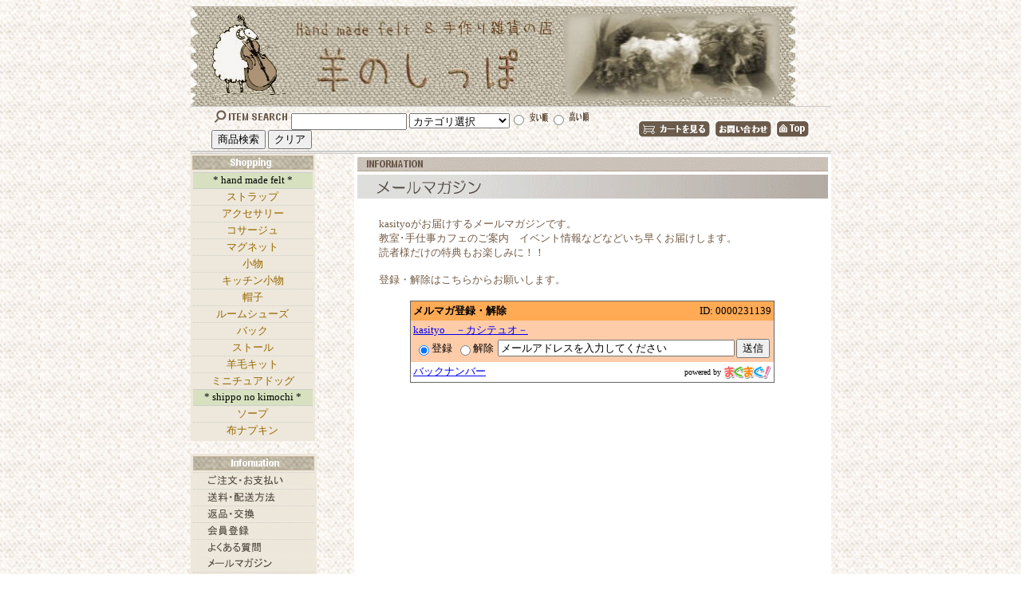

--- FILE ---
content_type: text/html
request_url: http://kasityo.net/info/mailmagazin.htm
body_size: 3465
content:
<!DOCTYPE HTML PUBLIC "-//W3C//DTD HTML 4.01 Transitional//EN">
<HTML>
<HEAD>
<META http-equiv="Content-Type" content="text/html; charset=SHIFT_JIS">
<META http-equiv="Content-Script-Type" content="text/javascript">
<META name="GENERATOR" content="IBM WebSphere Studio Homepage Builder Version 9.0.0.0 for Windows">
<META http-equiv="Content-Style-Type" content="text/css">
<TITLE>羊のしっぽ－メールマガジン</TITLE>
<LINK rel="stylesheet" href="../cart/cart.css" type="text/css">
<SCRIPT>
//変数初期化
var cateflag=false;
var osuflag=false;
var ureflag=false;
var newflag=false;
var jsflag=false;
var cateopflag=false;
var amount=0;
var subtotal=0;
var total=0;
</SCRIPT> <SCRIPT src="../cart/cart.js">
</SCRIPT> <SCRIPT src="../cart/js/category.js">
</SCRIPT> <SCRIPT src="../cart/js/new.js">
</SCRIPT> <SCRIPT src="../cart/js/osusume.js">
</SCRIPT> <SCRIPT src="../cart/js/uresuji.js">
</SCRIPT><SCRIPT language="JavaScript">
<!--HPB_SCRIPT_ROV_50
//
//  Licensed Materials - Property of IBM
//  5724I83
//  (C) Copyright IBM Corp. 1995, 2004 All Rights Reserved.
//

// HpbImgPreload:
//
function HpbImgPreload()
{
  var appVer=parseInt(navigator.appVersion);
  var isNC=false,isN6=false,isIE=false;
  if (document.all && appVer >= 4) isIE=true; else
    if (document.getElementById && appVer > 4) isN6=true; else
      if (document.layers && appVer >= 4) isNC=true;
  if (isNC||isN6||isIE)
  {
    if (document.images)
    {
      var imgName = HpbImgPreload.arguments[0];
      var cnt;
      swImg[imgName] = new Array;
      for (cnt = 1; cnt < HpbImgPreload.arguments.length; cnt++)
      {
        swImg[imgName][HpbImgPreload.arguments[cnt]] = new Image();
        swImg[imgName][HpbImgPreload.arguments[cnt]].src = HpbImgPreload.arguments[cnt];
      }
    }
  }
}
// HpbImgFind:
//
function HpbImgFind(doc, imgName)
{
  for (var i=0; i < doc.layers.length; i++)
  {
    var img = doc.layers[i].document.images[imgName];
    if (!img) img = HpbImgFind(doc.layers[i], imgName);
    if (img) return img;
  }
  return null;
}
// HpbImgSwap:
//
function HpbImgSwap(imgName, imgSrc)
{
  var appVer=parseInt(navigator.appVersion);
  var isNC=false,isN6=false,isIE=false;
  if (document.all && appVer >= 4) isIE=true; else
    if (document.getElementById && appVer > 4) isN6=true; else
      if (document.layers && appVer >= 4) isNC=true;
  if (isNC||isN6||isIE)
  {
    if (document.images)
    {
      var img = document.images[imgName];
      if (!img) img = HpbImgFind(document, imgName);
      if (img) img.src = imgSrc;
    }
  }
}
var swImg; swImg=new Array;
//-->
</SCRIPT><SCRIPT language="JavaScript">
<!--HPB_SCRIPT_PLD_50
HpbImgPreload('_HPB_ROLLOVER1', '../image/cmn_title_b1.jpg', '../image/cmn_title_b2.jpg');
HpbImgPreload('_HPB_ROLLOVER9', '../image/sm1_tyumon_oshiharai.gif', '../image/sm2_tyumon_oshiharai.gif');
HpbImgPreload('_HPB_ROLLOVER4', '../image/sm1_souryou_haisou.gif', '../image/sm2_souryou_haisou.gif');
HpbImgPreload('_HPB_ROLLOVER5', '../image/sm1_henpin_koukan.gif', '../image/sm2_henpin_koukan.gif');
HpbImgPreload('_HPB_ROLLOVER15', '../image/sm1_kaiintouroku.gif', '../image/sm2_kaiintouroku.gif');
HpbImgPreload('_HPB_ROLLOVER6', '../image/sm1_shitumon.gif', '../image/sm2_shisumon.gif');
HpbImgPreload('_HPB_ROLLOVER8', '../image/sm1_mailmagazin.gif', '../image/sm2_mailmagazin.gif');
HpbImgPreload('_HPB_ROLLOVER7', '../image/sm1_privacy.gif', '../image/sm2_privacy.gif');
HpbImgPreload('_HPB_ROLLOVER14', '../image/sm1_syoutorihou.gif', '../image/sm2_syoutorihou.gif');
//-->
</SCRIPT> </HEAD>
<BODY background="../image/cmn_asa2.gif" bgcolor="#FFFFFF" text="#000000">
<CENTER>
<TABLE width="760" border="0" cellspacing="0" cellpadding="0" height="1029">
  <TBODY>
    <TR valign="middle">
      <TD colspan="2" height="125" width="760" nowrap><A href="../shop.htm" id="_HPB_ROLLOVER1" onmouseout="HpbImgSwap('_HPB_ROLLOVER1', '../image/cmn_title_b1.jpg');" onmouseover="HpbImgSwap('_HPB_ROLLOVER1', '../image/cmn_title_b2.jpg');"><IMG src="../image/cmn_title_b1.jpg" width="758" height="125" border="0" name="_HPB_ROLLOVER1"></A></TD>
    </TR>
    <TR>
      <TD colspan="2" align="center" class="cateL" height="30">
      <TABLE border="0" width="755" height="30" cellpadding="0">
        <TBODY>
          <TR>
            <TD height="25" width="531">
            <FORM action="../cart/cgi/search.cgi" method="post" style="margin:0px"><INPUT type="hidden" name="mode" value="search"><IMG height="21" src="../image/cms_itemsearch.gif" width="100"><INPUT type="text" name="keyword" size="16"> <SELECT name="category" size="1">
              <OPTION value="" selected>カテゴリ選択</OPTION>
              <SCRIPT>
if(cateopflag){
cateoptable("top");
}
</SCRIPT>
              <OPTION value="new">新製品</OPTION>
              <OPTION value="osusume">おすすめ商品</OPTION>
              <OPTION value="uresuji">売れ筋商品</OPTION>
            </SELECT><INPUT type="radio" name="order" value="price_less"><IMG height="21" src="../image/cms_yasui.gif" width="29"><INPUT type="radio" name="order" value="price_high"><IMG height="21" src="../image/cms_takai.gif" width="31"> <INPUT type="submit" value="商品検索"> <INPUT type="reset" value="クリア"></FORM>
            </TD>
            <TD height="25" align="center" nowrap width="94"><A href="../cart/cgi/cart.cgi?mode=view"><IMG height="21" src="../image/cms_cartwomiru.gif" width="90" border="0" align="middle"></A></TD>
            <TD height="25" align="center" width="75"><A href="info_mail.htm"><IMG height="21" src="../image/cms_otoiawase.gif" width="71" border="0" align="middle"></A></TD>
            <TD width="45" align="center" height="25"><A href="../index.htm"><IMG src="../image/cms_top.gif" width="41" height="21" border="0" align="middle"></A></TD>
          </TR>
        </TBODY>
      </TABLE>
      </TD>
    </TR>
    <TR>
      <TD colspan="2" align="center" class="cateL" nowrap height="3"></TD>
    </TR>
    <TR align="center">
      <TD class="td1" valign="top" height="820" width="160" align="left">
      <TABLE bgcolor="#EDE8DB" width="150">
        <TBODY>
          <TR>
            <TD width="136" align="center" bgcolor="#ccbba2"><IMG src="../image/cmt_shopping.gif" width="150" height="16" border="0"></TD>
          </TR>
          <TR>
            <TD width="136"><SCRIPT>
if(cateflag){
catetable("top");
}
</SCRIPT></TD>
          </TR>
        </TBODY>
      </TABLE>
      <BR>
      <TABLE width="156" class="waku" bgcolor="#EDE8DB">
        <TBODY>
          <TR>
            <TD align="center" colspan="2" bgcolor="#ccbba2" height="16"><IMG src="../image/cmt_information.gif" width="150" height="16" border="0"></TD>
          </TR>
          <TR align="center">
            <TD align="center" colspan="2" height="16" class="cateS"><A href="info_01.htm" id="_HPB_ROLLOVER9" onmouseout="HpbImgSwap('_HPB_ROLLOVER9', '../image/sm1_tyumon_oshiharai.gif');" onmouseover="HpbImgSwap('_HPB_ROLLOVER9', '../image/sm2_tyumon_oshiharai.gif');"><IMG src="../image/sm1_tyumon_oshiharai.gif" width="144" height="16" border="0" name="_HPB_ROLLOVER9"></A></TD>
          </TR>
          <TR>
            <TD colspan="2" align="center" class="cateS" height="16"><A href="info_02.htm" id="_HPB_ROLLOVER4" onmouseout="HpbImgSwap('_HPB_ROLLOVER4', '../image/sm1_souryou_haisou.gif');" onmouseover="HpbImgSwap('_HPB_ROLLOVER4', '../image/sm2_souryou_haisou.gif');"><IMG src="../image/sm1_souryou_haisou.gif" width="144" height="16" border="0" name="_HPB_ROLLOVER4"></A></TD>
          </TR>
          <TR>
            <TD colspan="2" align="center" class="cateS" height="16"><A href="info_03.htm" id="_HPB_ROLLOVER5" onmouseout="HpbImgSwap('_HPB_ROLLOVER5', '../image/sm1_henpin_koukan.gif');" onmouseover="HpbImgSwap('_HPB_ROLLOVER5', '../image/sm2_henpin_koukan.gif');"><IMG src="../image/sm1_henpin_koukan.gif" width="144" height="16" border="0" name="_HPB_ROLLOVER5"></A></TD>
          </TR>
          <TR>
            <TD colspan="2" class="cateS" align="center"><A href="members_point.htm" id="_HPB_ROLLOVER15" onmouseout="HpbImgSwap('_HPB_ROLLOVER15', '../image/sm1_kaiintouroku.gif');" onmouseover="HpbImgSwap('_HPB_ROLLOVER15', '../image/sm2_kaiintouroku.gif');"><IMG src="../image/sm1_kaiintouroku.gif" width="144" height="16" border="0" name="_HPB_ROLLOVER15"></A></TD>
          </TR>
          <TR>
            <TD colspan="2" align="center" class="cateS" height="16"><A href="info_04.htm" id="_HPB_ROLLOVER6" onmouseout="HpbImgSwap('_HPB_ROLLOVER6', '../image/sm1_shitumon.gif');" onmouseover="HpbImgSwap('_HPB_ROLLOVER6', '../image/sm2_shisumon.gif');"><IMG src="../image/sm1_shitumon.gif" width="144" height="16" border="0" name="_HPB_ROLLOVER6"></A></TD>
          </TR>
          <TR>
            <TD colspan="2" align="center" height="16"><A href="mailmagazin.htm" id="_HPB_ROLLOVER8" onmouseout="HpbImgSwap('_HPB_ROLLOVER8', '../image/sm1_mailmagazin.gif');" onmouseover="HpbImgSwap('_HPB_ROLLOVER8', '../image/sm2_mailmagazin.gif');"><IMG src="../image/sm1_mailmagazin.gif" width="144" height="16" border="0" name="_HPB_ROLLOVER8"></A></TD>
          </TR>
          <TR>
            <TD colspan="2" align="center" class="cateS" height="16"><A href="info_05.htm" id="_HPB_ROLLOVER7" onmouseout="HpbImgSwap('_HPB_ROLLOVER7', '../image/sm1_privacy.gif');" onmouseover="HpbImgSwap('_HPB_ROLLOVER7', '../image/sm2_privacy.gif');"><IMG src="../image/sm1_privacy.gif" width="144" height="16" border="0" name="_HPB_ROLLOVER7"></A></TD>
          </TR>
          <TR>
            <TD colspan="2" height="16" class="cateS" align="center"><A href="info_06.htm" id="_HPB_ROLLOVER14" onmouseout="HpbImgSwap('_HPB_ROLLOVER14', '../image/sm1_syoutorihou.gif');" onmouseover="HpbImgSwap('_HPB_ROLLOVER14', '../image/sm2_syoutorihou.gif');"><IMG src="../image/sm1_syoutorihou.gif" width="144" height="16" border="0" name="_HPB_ROLLOVER14"></A></TD>
          </TR>
        </TBODY>
      </TABLE>
      <BR>
      <BR>
      <BR>
      <BR>
      </TD>
      <TD class="td2" height="820" width="430" valign="top" align="center">
      <CENTER>
      <TABLE border="0" class="waku" height="828" width="594" bgcolor="#ffffff">
        <TBODY>
          <TR>
            <TD align="center" height="19" width="590"><IMG src="../image/tls_infomaion.gif" width="590" height="18" border="0"></TD>
          </TR>
          <TR>
            <TD height="28"><IMG src="../image/tlm_mailmagazin.gif" width="590" height="30" border="0"></TD>
          </TR>
          <TR>
            <TD valign="top" bgcolor="#ffffff" width="594" height="799"><A><BR>
            </A>
            <CENTER>
            <TABLE border="0">
              <TBODY>
                <TR>
                  <TD valign="middle" width="535" height="61"><FONT color="#745c47">kasityoがお届けするメールマガジンです。<BR>
                  教室･手仕事カフェのご案内　イベント情報などなどいち早くお届けします。<BR>
                  読者様だけの特典もお楽しみに！！<BR>
                  <BR>
                  登録・解除はこちらからお願いします。<BR>
                  </FONT></TD>
                </TR>
                <TR>
                  <TD valign="middle" align="center" height="131">
                  <form action="http://regist.mag2.com/reader/Magrdop" method="POST" style="margin:0px;">
<table border="0" cellspacing="1" cellpadding="0" bgcolor="#666666">
<tr>
<td>
 <table border="0" cellspacing="0" cellpadding="3" bgcolor="#ffffff">
 <tr>
 <td nowrap bgcolor="#ffaa55" style="filter:alpha(style=1, opacity=60, finishopacity=100, startx=0, starty=0, finishx=0, finishy=100);"><strong>メルマガ登録・解除</strong></td>
 <td align="right" nowrap bgcolor="#ffaa55" style="filter:alpha(style=1, opacity=60, finishopacity=100, startx=0, starty=0, finishx=0, finishy=100);"> <span style="font-size:small;">ID: 0000231139</span></td>
 </tr>
 <tr>
 <td colspan="2" bgcolor="#ffccaa">
  <a href="http://www.mag2.com/m/0000231139.html" target="_blank">kasityo　－カシテュオ－</a><br>
  <table border="0" cellspacing="2" cellpadding="0" align="right">
  <tr>
  <td nowrap><label for="op_reg6"><input type="radio" id="op_reg6" name="op" value="reg" style="vertical-align:middle;" checked="checked">登録</label>&nbsp;</td>
  <td nowrap><label for="op_unreg6"><input type="radio" id="op_unreg6" name="op" value="unreg" style="vertical-align:middle;">解除</label>&nbsp;</td>
  <td nowrap><input id="email6" type="text" size="35" name="rdemail" value="メールアドレスを入力してください" onfocus="this.value=''"></td>
  <td nowrap>
  <input type="hidden" name="magid" value="0000231139">
  <input type="hidden" name="reg" value="hakkou">
  <input type="submit" value="送信">
  </td>
  </tr>
  </table>
 </td>
 </tr>
 <tr>
 <td><a href="http://blog.mag2.com/m/log/0000231139/" target="_blank" style="font-size:small;">バックナンバー</a></td>
 <td align="right" nowrap><span style="font-size:x-small;">powered by</span> <a href="http://www.mag2.com/" target="_blank"><img src="http://img.mag2.com/pb_regform/logo_mini.gif" width="60" height="19" border="0" alt="まぐまぐトップページへ" style="vertical-align:middle;"></a></td>
 </tr>
 </table>
</td>
</tr>
</table>
                  </form>
                  </TD>
                </TR>
                <TR>
                  <TD height="6"></TD>
                </TR>
              </TBODY>
            </TABLE>
            </CENTER>
            <A><BR>
            </A></TD>
          </TR>
        </TBODY>
      </TABLE>
      </CENTER>
      </TD>
    </TR>
    <TR>
      <TD colspan="2" align="center"><IMG src="../image/cmn_footer.gif" width="758" height="16" border="0"></TD>
    </TR>
  </TBODY>
</TABLE>
</CENTER>
</BODY>
</HTML>

--- FILE ---
content_type: text/css
request_url: http://kasityo.net/cart/cart.css
body_size: 602
content:
<style type="text/css">
<!--
a:link{font-size:10pt ;text-decoration:none ;color:#996600 ;}
a:visited{font-size:10pt ;text-decoration:none ;color:#524A42 ;}
a:active{font-size:10pt ;text-decoration:none ;color:;}
a:hover{font-size:10pt ;text-decoration:none ;color:#3366ff ;background-color:#CACAA6;} 
.cateS a:link{width: 100% ;font-size:10pt ;text-decoration:none ;color:#996600 ;}
.cateS a:visited{width: 100% ;font-size:10pt ;text-decoration:none ;color:#524A42 ;}
.cateS a:active{width: 100% ;font-size:10pt ;text-decoration:none ;color:;}
.cateS a:hover{width: 100% ;font-size:10pt ;text-decoration:none ;color:#3366ff ;background-color:#CACAA6;} 
BODY, TD, TH { font-size: 10pt; } 
-->
</style>

/*フォント*/
TD,DIV{font-size:10pt;
  
}

/* "新商品"などを囲っている枠 */
.waku{

border-width : 0px 0px 0px 0px;

height:20px;
  padding-top : 1px;
  padding-left : 1px;
  padding-right : 1px;
  padding-bottom : 1px;
border-style : ridge ridge ridge ridge;
  
}

/* カテゴリのリンクメニューのテーブル */
.catetb{
border-collapse:collapse;
}

.cateL{
border-style:solid;
border-color:#cccccc;
border-width:1px 0px 1px 0px;
}
.cateS{
border-style:dotted;
border-color:#cccccc;
border-width:1px 0px 0px 0px;
}


/* カート画面の表 */
.tb{ 
border:1px solid #999999; 
border-collapse:collapse; 
}
.tb td{ 
border:1px solid #999999; 
border-collapse:collapse; 
}

/* カート画面のボタン */
.btn{
border-style:solid;
border-color:#999999;
border-width:1px;
background-color : #83b7c0;
}

/* カート画面の入力フォーム */
.in{
border-style:solid;
border-color:#000000;
border-width:1px;
background-color:#ffffff;
}



--- FILE ---
content_type: application/javascript
request_url: http://kasityo.net/cart/js/uresuji.js
body_size: 222
content:
ureflag=true;
var ureline='<table width="150" border="0"><tr><td><a href="http://kasityo.net/cart/html/FD-O002N.htm">ミニチュアドッグ（大）</a></td></tr><tr><td><a href="http://kasityo.net/cart/html/FD-O001N.htm">ミニチュアドッグ（小）</a></td></tr></table>';
function uretable(v){
document.write(ureline);
}


--- FILE ---
content_type: application/javascript
request_url: http://kasityo.net/cart/js/osusume.js
body_size: 229
content:
osuflag=true;
var osuline='<table width="150" border="0"><tr><td><a href="http://kasityo.net/cart/html/EN-O004N.htm">布ナプキン４枚セット</a></td></tr><tr><td><a href="http://kasityo.net/cart/html/EN-O003N.htm">布ナプキンL</a></td></tr><tr><td><a href="http://kasityo.net/cart/html/EN-O002N.htm">布ナプキンM</a></td></tr><tr><td><a href="http://kasityo.net/cart/html/EN-O001N.htm">布ナプキンS</a></td></tr></table>';
function osutable(v){
document.write(osuline);
}


--- FILE ---
content_type: application/javascript
request_url: http://kasityo.net/cart/js/new.js
body_size: 427
content:
newflag=true;
var newline='<table width="480" border="0"><tr><td width="120" align=center><!--g1--><a href="http://kasityo.net/cart/html/FI-O001N.htm"><img src="http://kasityo.net/cart/upfile/FI-O001N.jpg" width="150" height="112" border=0></a><!--/g1--></td><td width="120" align=center><!--g2--><a href="http://kasityo.net/cart/html/FI-O0012N.htm"><img src="http://kasityo.net/cart/upfile/FI-O012N.jpg" width="150" height="112" border=0></a><!--/g2--></td><td width="120" align=center><!--g3--><a href="http://kasityo.net/cart/html/FI-O0011N.htm"><img src="http://kasityo.net/cart/upfile/FI-O011N.jpg" width="150" height="112" border=0></a><!--/g3--></td><td width="120" align=center><!--g4--><a href="http://kasityo.net/cart/html/FI-O0010N.htm"><img src="http://kasityo.net/cart/upfile/FI-O010N.jpg" width="150" height="112" border=0></a><!--/g4--></td></tr><tr><td valign="top"><!--g1--><b><a href="http://kasityo.net/cart/html/FI-O001N.htm">コロコロ財布</a></b><br>\\2,500<!--/g1--></td><td valign="top"><!--g2--><b><a href="http://kasityo.net/cart/html/FI-O0012N.htm">コロコロ財布</a></b><br>\\3,000<!--/g2--></td><td valign="top"><!--g3--><b><a href="http://kasityo.net/cart/html/FI-O0011N.htm">コロコロ財布</a></b><br>\\3,000<!--/g3--></td><td valign="top"><!--g4--><b><a href="http://kasityo.net/cart/html/FI-O0010N.htm">コロコロ財布</a></b><br>\\3,000<!--/g4--></td></tr><tr><td width="120" align=center><!--g1--><a href="http://kasityo.net/cart/html/FI-O009N.htm"><img src="http://kasityo.net/cart/upfile/FI-O009N.jpg" width="150" height="112" border=0></a><!--/g1--></td><td width="120" align=center><!--g2--><a href="http://kasityo.net/cart/html/FI-O008N.htm"><img src="http://kasityo.net/cart/upfile/FI-O008N.jpg" width="150" height="112" border=0></a><!--/g2--></td><td width="120" align=center><!--g3--><a href="http://kasityo.net/cart/html/FI-O007N.htm"><img src="http://kasityo.net/cart/upfile/FI-O007N.jpg" width="150" height="112" border=0></a><!--/g3--></td><td width="120" align=center><!--g4--><a href="http://kasityo.net/cart/html/FI-O006N.htm"><img src="http://kasityo.net/cart/upfile/FI-O006N.jpg" width="150" height="112" border=0></a><!--/g4--></td></tr><tr><td valign="top"><!--g1--><b><a href="http://kasityo.net/cart/html/FI-O009N.htm">コロコロ財布</a></b><br>\\3,000<!--/g1--></td><td valign="top"><!--g2--><b><a href="http://kasityo.net/cart/html/FI-O008N.htm">コロコロ財布</a></b><br>\\3,000<!--/g2--></td><td valign="top"><!--g3--><b><a href="http://kasityo.net/cart/html/FI-O007N.htm">コロコロ財布</a></b><br>\\2,500<!--/g3--></td><td valign="top"><!--g4--><b><a href="http://kasityo.net/cart/html/FI-O006N.htm">コロコロ財布</a></b><br>\\2,500<!--/g4--></td></tr></table>';
function newtable(v){
document.write(newline);
}


--- FILE ---
content_type: application/javascript
request_url: http://kasityo.net/cart/cart.js
body_size: 609
content:
function openwin(win,w,h){
var features="toolbar=no,location=no,directories=no,status=yes,menubar=no,scrollbars=yes,resizable=yes,top=30,left=20,"+"width="+w+",height="+h;
window.open(win,"s_win",features);
}

function cart(){
window.open("","cart","location=no,status=no,toolbar=no,menubar=yes,scrollbars=yes,resizable=yes,width=550,height=550");
}

function point(){
window.open("","point","location=no,status=no,toolbar=no,menubar=yes,scrollbars=yes,resizable=yes,top=30,left=20,width=550,height=550");
}

function mini(){
var tmp;
var g_line;
tmp=readcookie("maxmini");
if(tmp){
g_line=tmp.split(":");
subtotal=g_line[0];
amount=g_line[1];
total=g_line[2];
}
}

function readcookie(n){
var name=n;
var c=document.cookie;
var f=c.indexOf(name);
var chip=f+name.length;
var dum;
if((f != -1) && (c.charAt(chip) == '=')){
f+=name.length+1;
var l=c.indexOf(';',f);
if(l==-1){
l=c.length;
}
return dum=unescape(c.substring(f,l));
}
else{
return false;
}
}

var jsflag=true;
var cateflag=false;
var cateopflag=false;
var osuflag=false;
var ureflag=false;
var newflag=false;
var amount=0;
var subtotal=0;
var total=0;


treeflag=new Array();

function tree(num){

var id="tree"+num;
var ob = document.getElementById(id);
var arrayflag=0;
if(ob.style.display=='block'){
	ob.style.display='none';
}
else if(ob.style.display=='none'){
	ob.style.display='block';
}

}


--- FILE ---
content_type: application/javascript
request_url: http://kasityo.net/cart/js/category.js
body_size: 559
content:
cateflag=true;
var cateline='<table width="150" class="catetb"><tr><td align="center" height="20" class="cateL" BgColor="#d7e1bf">* hand made felt *</td></tr><tr> <td align="center" height="20" class="cateS"><a href="http://kasityo.net/cart/html/FS.htm">ストラップ</a></td></tr><tr> <td align="center" height="20" class="cateS"><a href="http://kasityo.net/cart/html/FA.htm">アクセサリー</a></td></tr><tr> <td align="center" height="20" class="cateS"><a href="http://kasityo.net/cart/html/FC.htm">コサージュ</a></td></tr><tr> <td align="center" height="20" class="cateS"><a href="http://kasityo.net/cart/html/FM.htm">マグネット</a></td></tr><tr> <td align="center" height="20" class="cateS"><a href="http://kasityo.net/cart/html/FI.htm">小物</a></td></tr><tr> <td align="center" height="20" class="cateS"><a href="http://kasityo.net/cart/html/FK.htm">キッチン小物</a></td></tr><tr> <td align="center" height="20" class="cateS"><a href="http://kasityo.net/cart/html/FH.htm">帽子</a></td></tr><tr> <td align="center" height="20" class="cateS"><a href="http://kasityo.net/cart/html/FR.htm">ルームシューズ</a></td></tr><tr> <td align="center" height="20" class="cateS"><a href="http://kasityo.net/cart/html/FB.htm">バック</a></td></tr><tr> <td align="center" height="20" class="cateS"><a href="http://kasityo.net/cart/html/FT.htm">ストール</a></td></tr><tr> <td align="center" height="20" class="cateS"><a href="http://kasityo.net/cart/html/FZ.htm">羊毛キット</a></td></tr><tr> <td align="center" height="20" class="cateS"><a href="http://kasityo.net/cart/html/FD.htm">ミニチュアドッグ</a></td></tr><tr><td align="center" height="20" class="cateL" BgColor="#d7e1bf">* shippo no kimochi *</td></tr><tr> <td align="center" height="20" class="cateS"><a href="http://kasityo.net/cart/html/ES.htm">ソープ</a></td></tr><tr> <td align="center" height="20" class="cateS"><a href="http://kasityo.net/cart/html/EN.htm">布ナプキン</a></td></tr></table>';
function catetable(v){
document.write(cateline);
}
cateopflag=true;
function cateoptable(){
document.write('<option value="FS">ストラップ</option><option value="FA">アクセサリー</option><option value="FC">コサージュ</option><option value="FM">マグネット</option><option value="FI">小物</option><option value="FK">キッチン小物</option><option value="FH">帽子</option><option value="FR">ルームシューズ</option><option value="FB">バック</option><option value="FT">ストール</option><option value="FZ">羊毛キット</option><option value="FD">ミニチュアドッグ</option><option value="ES">ソープ</option><option value="EN">布ナプキン</option>');
}
